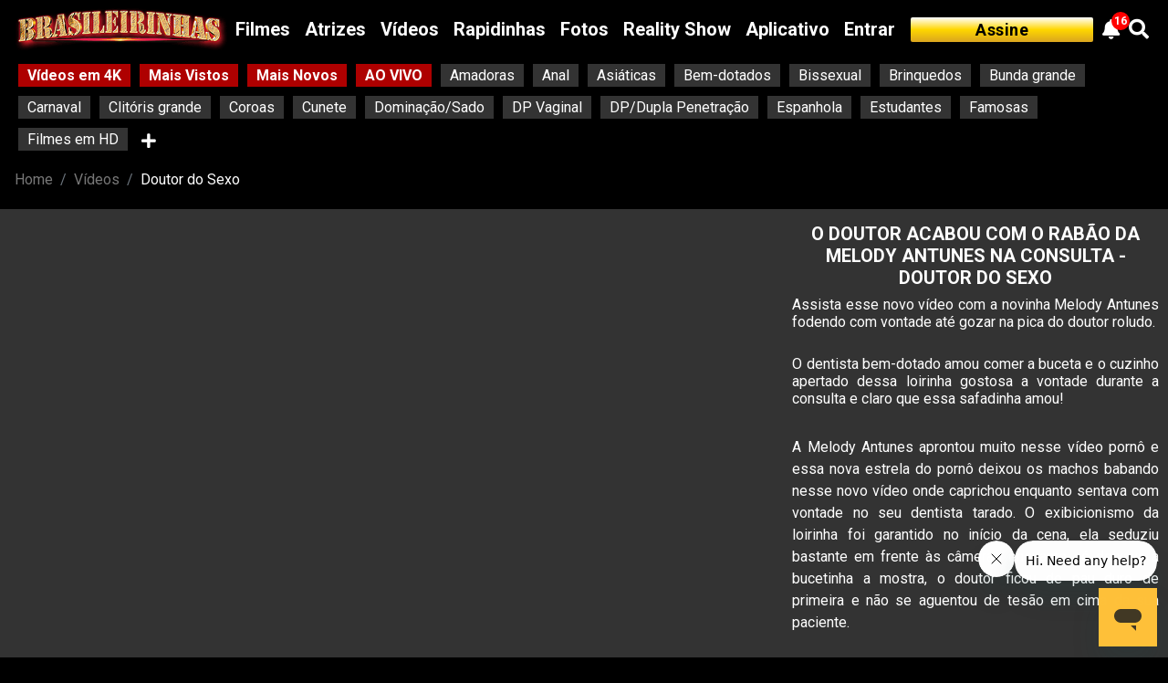

--- FILE ---
content_type: text/html; charset=utf-8
request_url: https://www.brasileirinhas.com.br/video/o-doutor-acabou-com-o-rabao-da-melody-antunes-na-consulta-7839.html
body_size: 8311
content:
<!DOCTYPE HTML5>
<html lang="pt-br">

<head>
  <meta charset="utf-8">
  <meta http-equiv="X-UA-Compatible" content="IE=edge">
  <meta name="viewport" content="width=device-width, initial-scale=1">
  <meta http-equiv="Content-Language" content="pt-br">
  <link rel="shortcut icon" href="/favicon.ico" />
  <title>O doutor acabou com o rabão da Melody Antunes na consulta</title>
  <meta name="description" content="A safada da Melody Antunes ficou toda fogosa no dentista e acabou sendo fodida pelo doutor bem-dotado" /> <link rel="alternate" hreflang="x-default" href="https://www.brasileirinhas.com.br/videos/o-doutor-acabou-com-o-rabao-da-melody-antunes-na-consulta-7839.html">
    <link rel="alternate" hreflang="en" href="https://members.brasileirinhas.com/videos/the-doctor-ended-up-with-melody-antunes-horseradish-in-the-consultation-7839.html">
    <link rel="alternate" hreflang="pt" href="https://www.brasileirinhas.com.br/video/o-doutor-acabou-com-o-rabao-da-melody-antunes-na-consulta-7839.html">
    <link rel="canonical" href="https://www.brasileirinhas.com.br/video/o-doutor-acabou-com-o-rabao-da-melody-antunes-na-consulta-7839.html" />
  <link href="/2020/assets/css/owl.carousel.min.css" rel="stylesheet" type="text/css" async>
  <link href="/2020/assets/css/owl.theme.default.min.css" rel="stylesheet" type="text/css" async>
  <link href="https://cdnjs.cloudflare.com/ajax/libs/font-awesome/5.11.2/css/all.min.css" rel="stylesheet" hreflang="en-US" async>
  <link href="/stylesheets/bootstrap.min.css" rel="stylesheet">
  <link href="/2020/assets/css/main_Desktop.min.css?v=15" rel="stylesheet" type="text/css" async> <script src="/js/jquery-3.5.1.min.js"></script>
  <script src="/js/js.cookie.min.js"></script>
  <script src="/2020/assets/js/lib/owl.carousel.min.js" type="text/javascript"></script>
  <script async src="https://www.googletagmanager.com/gtag/js?id=UA-61675638-1"></script>
  <script>
    window.dataLayer = window.dataLayer || [];

    function gtag() {
      dataLayer.push(arguments);
    }
    gtag('js', new Date());
    gtag('config', 'UA-61675638-1', {
      'custom_map': {
        'dimension2': 'age'
      }
    });
    if (Cookies.get('BRATOKEN')) {
      gtag('event', 'Assinante', {
        'age': 'ASSINANTE'
      });
    } else {
      gtag('event', 'Visitante', {
        'age': 'VISITANTE'
      });
    }
  </script> 
  <!-- Google tag (gtag.js) -->
  <script async src="https://www.googletagmanager.com/gtag/js?id=G-TDEGWKXKGC"></script>
  <script>
    window.dataLayer = window.dataLayer || [];

    function gtag() {
      dataLayer.push(arguments);
    }
    gtag('js', new Date());
    gtag('config', 'G-TDEGWKXKGC');
  </script> 
</head>

<body>
  <nav class="navbar navbar-expand-lg navbar-dark fixed-top">
    <a class="navbar-brand" href="/home.html" title="Brasileirinhas">
      <img src="/img/logo.png" alt="Brasileirinhas" title="Brasileirinhas">
    </a>
    <div class="collapse navbar-collapse" id="navbarText">
      <ul class="navbar-nav mr-auto">
        <li class="nav-item">
          <a class="nav-link" href="/filmes.html">Filmes</a>
        </li>
        <li class="nav-item">
          <a class="nav-link" href="/atrizes.html">Atrizes</a>
        </li>
        <li class="nav-item">
          <a class="nav-link" href="/videos-porno.html">Vídeos</a>
        </li>
        <li class="nav-item">
          <a class="nav-link" href="/filmes/rapidinhas.html">Rapidinhas</a>
        </li>
        <li class="nav-item">
          <a class="nav-link" href="/fotos.html">Fotos</a>
        </li>
        <li class="nav-item">
          <a class="nav-link" href="https://www.acasadasbrasileirinhas.com.br/" target="_BLANK">Reality Show</a>
        </li>
        <li class="nav-item">
          <a class="nav-link" href="https://www.brasileirinhas.com.br/aplicativos.html">Aplicativo</a>
        </li>
        <li class="nav-item itemEntrar">
          <a class="nav-link" href="https://www.brasileirinhas.com.br/login/">Entrar</a>
        </li>
      </ul>
      <div class="navBarDireita w-100">
        <span class="aIconeUser" data-acao="fechado">
          <i class="far fa-user"></i>
        </span>
        <ul class="cbp-tm-submenu">
          <i class="fas fa-sort-up setaUser"></i>
          <li>
            <a href="/minha-lista.html" class="cbp-tm-icon-exit" title="Sair">
              <i class="fas fa-star"></i>
              <span>Minha Lista</span>
            </a>
          </li>
          <li>
            <a href="/minha-conta.html" class="cbp-tm-icon-exit" title="Sair">
              <i class="fas fa-history"></i>
              <span>Históricos</span>
            </a>
          </li>
          <li>
            <a href="/sair.html" class="cbp-tm-icon-exit" title="Sair">
              <i class="fas fa-sign-out-alt"></i>
              <span>Sair</span>
            </a>
          </li>
        </ul>
        <div class="caixaBell row">
          <div class="bellTitle">
            <h5>Notificações</h5>
          </div>
          <div class="bellContent" data-tab="tabFilmes"></div>
        </div>
        <a class="navbar-text btnUserOff w-100 itemAssine" href="/assine.html">Assine</a>
        <a class="navbar-text itemBell">
          <i class="fas fa-bell"></i>
        </a>
        <a class="navbar-text" href="/busca.html">
          <i class="fas fa-search"></i>
        </a>
      </div>
    </div>
  </nav><link href="/2020/assets/css/video_Selecionado_Desktop.min.css?v=19" rel="stylesheet" type="text/css" async>
 <script>function onOverlay(){document.getElementById("avalia").style.display="block";} function offOverlay(){document.getElementById("avalia").style.display="none";}</script> 
<section id="videoSelecionado">
   <div class="container-fluid">
   <div class="row">
      <div class="col-12">
         <ul class="tags">
            <li class="tagVermelha"><a href="/videos-porno.html">Vídeos em 4K</a></li>
            <li class="tagVermelha"><a href="/videos-porno.html">Mais Vistos</a></li>
            <li class="tagVermelha"><a href="/videos-porno.html">Mais Novos</a></li>
            <li class="tagVermelha"><a href="https://www.acasadasbrasileirinhas.com.br/">AO VIVO</a></li>
                         <li><a href="/videos/amadoras.html">Amadoras</a></li>
                          <li><a href="/videos/anal.html">Anal</a></li>
                          <li><a href="/videos/asiaticas.html">Asiáticas</a></li>
                          <li><a href="/videos/bem-dotados.html">Bem-dotados</a></li>
                          <li><a href="/videos/bissexual.html">Bissexual</a></li>
                          <li><a href="/videos/brinquedos.html">Brinquedos</a></li>
                          <li><a href="/videos/bunda-grande.html">Bunda grande</a></li>
                          <li><a href="/videos/carnaval.html">Carnaval</a></li>
                          <li><a href="/videos/clitoris-grande.html">Clitóris grande</a></li>
                          <li><a href="/videos/coroas.html">Coroas</a></li>
                          <li><a href="/videos/cunete.html">Cunete</a></li>
                          <li><a href="/videos/dominacao-sado.html">Dominação/Sado</a></li>
                          <li><a href="/videos/dp-vaginal.html">DP Vaginal</a></li>
                          <li><a href="/videos/dp-dupla-penetracao.html">DP/Dupla Penetração</a></li>
                          <li><a href="/videos/espanhola.html">Espanhola</a></li>
                          <li><a href="/videos/estudantes.html">Estudantes</a></li>
                          <li><a href="/videos/famosas.html">Famosas</a></li>
                          <li><a href="/videos/filmes-em-hd.html">Filmes em HD</a></li>
                                                                                 <li class="clickPlus" data-acao="fechado"><i class="fas fa-plus"></i></li>
                                                               <li class="moreTag"><a href="/videos/gang-bang.html">Gang Bang</a></li>
                          <li class="moreTag"><a href="/videos/gordinhas.html">Gordinhas</a></li>
                          <li class="moreTag"><a href="/videos/gozo-na-boca.html">Gozo na boca</a></li>
                          <li class="moreTag"><a href="/videos/gozo-na-cara.html">Gozo na cara</a></li>
                          <li class="moreTag"><a href="/videos/gringas.html">Gringas</a></li>
                          <li class="moreTag"><a href="/videos/grupal-orgia.html">Grupal/Orgia</a></li>
                          <li class="moreTag"><a href="/videos/hardcore.html">Hardcore</a></li>
                          <li class="moreTag"><a href="/videos/inter-racial.html">Inter-racial</a></li>
                          <li class="moreTag"><a href="/videos/lesbicas.html">Lésbicas</a></li>
                          <li class="moreTag"><a href="/videos/loiras-gostosas.html">Loiras</a></li>
                          <li class="moreTag"><a href="/videos/lolitas.html">Lolitas</a></li>
                          <li class="moreTag"><a href="/videos/menage.html">Ménage</a></li>
                          <li class="moreTag"><a href="/videos/morenas.html">Morenas</a></li>
                          <li class="moreTag"><a href="/videos/mulatas-negras.html">Mulatas/Negras</a></li>
                          <li class="moreTag"><a href="/videos/novinhas.html">Novinhas</a></li>
                          <li class="moreTag"><a href="/videos/oral.html">Oral</a></li>
                          <li class="moreTag"><a href="/videos/peitos-grandes.html">Peitos grandes</a></li>
                          <li class="moreTag"><a href="/videos/peitos-pequenos.html">Peitos pequenos</a></li>
                          <li class="moreTag"><a href="/videos/pornstars.html">Pornstars</a></li>
                          <li class="moreTag"><a href="/videos/pov-voyeur.html">POV/Voyeur</a></li>
                          <li class="moreTag"><a href="/videos/praias.html">Praias</a></li>
                          <li class="moreTag"><a href="/videos/raspadinhas.html">Raspadinhas</a></li>
                          <li class="moreTag"><a href="/videos/ruivas.html">Ruivas</a></li>
                          <li class="moreTag"><a href="/videos/sem-camisinha.html">Sem camisinha</a></li>
                          <li class="moreTag"><a href="/videos/squirting.html">Squirting</a></li>
                          <li class="moreTag"><a href="/videos/tatuadas.html">Tatuadas</a></li>
                          <li class="moreTag"><a href="/videos/travesti.html">Travesti</a></li>
                         <li class="clickLess" data-acao="aberto"><i class="fas fa-minus"></i></li>
         </ul>
      </div>
      <nav aria-label="breadcrumb ">
                                    <ol class="breadcrumb">
                                        <li class="breadcrumb-item"><a class="linkP" href="/home.html">Home</a></li>
                                        <li class="breadcrumb-item"><a class="linkP"  href="/videos-porno.html">Vídeos</a></li>
                                        <li class="breadcrumb-item active " aria-current="page"><a  href="/filme/doutor-do-sexo.html"  class="linkP  text-white">Doutor do Sexo</a></li>
                                    </ol>
                                </nav>
   </div>
   <div class="row mb-4 caixaPlayer">
      <div class="col-8"> <iframe class="iframeVideo w-100" id='video' src='/2020/play-2019.php?codVideo=C1_Melody_Antunes_Falcom_Doutor_do_Sexo&idVideo=7839&qtde=0' frameborder='0' allowfullscreen></iframe> <span class="tempoCena">00:28:05</span></div>
      <div class="col-4 pr-0">
         <div class="sinopseVideo">
            <h1 class="titleVideo">O doutor acabou com o rabão da Melody Antunes na consulta - Doutor do Sexo</h1>
            <h2>Assista esse novo vídeo com a novinha Melody Antunes fodendo com vontade até gozar na pica do doutor roludo.</h2>
<h3><br>O dentista bem-dotado amou comer a buceta e o cuzinho apertado dessa loirinha gostosa a vontade durante a consulta e claro que essa safadinha amou!</h3>
<p><br>A Melody Antunes aprontou muito nesse vídeo pornô e essa nova estrela do pornô deixou os machos babando nesse novo vídeo onde caprichou enquanto sentava com vontade no seu dentista tarado. O exibicionismo da loirinha foi garantido no início da cena, ela seduziu bastante em frente às câmeras enquanto só deixava a bucetinha a mostra, o doutor ficou de pau duro de primeira e não se aguentou de tesão em cima da sua paciente.</p>
<p><br><a href="https://www.brasileirinhas.com.br/videos/anal.html">Assista todos os filmes pornôs com atrizes gostosas fazendo sexo anal!</a></p>
<p><br>A deliciosa se exibiu bastante antes de se abrir toda na frente do dentista e das câmeras do consultório, ela tirou a única peça de roupa cobria seu corpão delicioso e foi exibi-lo na maca do consultório. O doutor só passou os primeiros minutos concentrado no trabalho porque depois de notar o fogo da novinha ele perdeu todo o controle.</p>
<p><br>As preliminares entre os dois foram das mais quentes, a loira chegou deixando a bucetinha a mostra para fora do vestido, a fim de provocar o dentista para que no final o dotado a chupa-se com vontade, a Melody Antunes sentou com vontade nessa rola e liberou seu cuzinho de primeira a pedido do doutor tarado, mostrando mais uma vez que é uma atriz com todas as qualidades e no final ainda gozou muito. Essa gostosa estava cheia de fogo no rabo e acabar com esse tesão nessa pica foi maravilhoso.</p>
<p><br>Esses dois safados fizeram questão de se acabar na foda e deixaram os assinantes punheteiros babando de inveja só nas preliminares do sexo. A novinha Melody Antunes não ficou acanhada pelo pouco tempo no mundo do pornô e mostrou que não tem frescuras quando o assunto é a putaria e sem pestanejar liberou seu cuzinho apertado de primeira como presente para o doutor apreciar. A foda foi bem hard e o ator não deixou de esfolar seu pau nesse cu delicioso.</p>
<p><br>A Melody Antunes caprichou muito na quicada nessa primeira cena do filme Doutor do Sexo, a novata liberou a buceta e ainda de presente o cuzinho, a pica do doutor aguentou bem tamanho fogo no rabo e ela fez questão de deixá-la esfolada de tanto sentar gostoso. Os dois safados fizeram sucesso e deixaram os assinantes com a mão doendo de tanta punheta com essa produção da Brasileirinhas.</p>
         </div>
      </div>
      <div class="col-8 mt-2 d-flex align-items-center">
         <ul class="ulTaguer">
                        <li class="liTaguer"><a href="/videos/anal.html">Anal</a></li>
                        <li class="liTaguer"><a href="/videos/bem-dotados.html">Bem-dotados</a></li>
                        <li class="liTaguer"><a href="/videos/bunda-grande.html">Bunda grande</a></li>
                        <li class="liTaguer"><a href="/videos/clitoris-grande.html">Clitóris grande</a></li>
                        <li class="liTaguer"><a href="/videos/filmes-em-hd.html">Filmes em HD</a></li>
                        <li class="liTaguer"><a href="/videos/gozo-na-boca.html">Gozo na boca</a></li>
                        <li class="liTaguer"><a href="/videos/loiras-gostosas.html">Loiras</a></li>
                        <li class="liTaguer"><a href="/videos/novinhas.html">Novinhas</a></li>
                        <li class="liTaguer"><a href="/videos/oral.html">Oral</a></li>
                        <li class="liTaguer"><a href="/videos/peitos-pequenos.html">Peitos pequenos</a></li>
                        <li class="liTaguer"><a href="/videos/raspadinhas.html">Raspadinhas</a></li>
                     </ul>
      </div>
      <div class="col-4 mt-2">
         <div class="votacao opcLogado text-center justify-content-center">
            <div class="estrelasVoto"> <i class="fas fa-star"></i> <i class="fas fa-star"></i> <i class="fas fa-star"></i> <i class="fas fa-star"></i> <i class="far fa-star"></i></div>
            <div class="avaliar"> <button class="btn-avalia clearBtn" onclick="onOverlay()"> <span class="avaliaBtn"> <span class="novaRedStar"><i class="fas fa-star colorRed"></i></span> <span class="info-txt nota-txt">Avaliar</span> <span class="info-txt nota-avalia" data-userNota="" data-action="remove"></span> </span> </button></div>
            <div id="avalia" onclick="offOverlay()">
               <div class="caixa-avalia">
                  <div class="stars" data-id="itemId2" data-php="" data-textmain="" data-conteudo="video" data-idConteudo="7839"></div>
                  <span class="lixo-avalia"><i class="far fa-trash-alt colorWhite"></i></span>
               </div>
            </div>
            <div class="areaFav mt-1 justify-content-center"> <button class="clearBtn btnFav justify-content-center" data-fav="add" data-video="7839"><i class="far fa-heart colorRed addFav"></i> <span class="addFav">Adicionar Favorito</span></button></div>
         </div>
         <div class="acesso my-4 justify-content-center"> <a class="navbar-text btnUserOff w-100 itemAssine" href="/assine.html">Acesso Completo</a></div>
      </div>
   </div>
</section>


<section id="" class='acesso'>
   <div class="container mt-2 pt-2  mb-0 pb-0 acesso">
      <div class="row acesso ">
         <div class="col-12 text-center justify-content-center acesso">
           <a href='https://www.brasileirinhas.com.br/cadastro/' class='text-center' target='_BLANK'> <img src='/2020/assets/images/b-renatinha-pantera-brasileirinhas.png?v=2' class='img_responsive' style='max-width:100%'/> </a>
         </div>
      </div>
   </div>
</section>


<section id="videosRelacionados">
   <div class="container-fluid mt-2 mb-5 pb-5">
      <div class="row">
         <h3 class='mb-0 pb-0'>Vídeos Relacionados</h3>
                     <div class="col-3 mt-5">
               <a class="videosRelacionados caixaImgCena mt-3" href="/video/melody-antunes-se-fantasia-de-panda-leva-no-cu-e-goza-forte-com-squirting-8753.html" data-preview="" >
                  
                  <div class="relacionadoTempo d-inline-block">
                        <p><i class="far fa-clock"></i>  00:53:28</p>
                  </div>

                  <img class="w-100" src="https://static1.brasileirinhas.com.br/Brasileirinhas/images/conteudo/cenas/player/8753.jpg" alt="Melody Antunes se fantasia de Panda, leva no cú e goza forte com squirting.">
                  <div class="videoSelecionadoInfo">
                     <div id="myProgress">
                        <div id="myBar"></div>
                     </div>
                     
                  </div>
                  <div class="videoSelecionadoTexto truncate mt-2">Melody Antunes se fantasia de Panda, leva no cú e goza forte com squirting.</div>
               </a>
            </div>
                     <div class="col-3 mt-5">
               <a class="videosRelacionados caixaImgCena mt-3" href="/video/loira-de-fantasia-de-panda-leva-no-cu-e-goza-forte-com-squirting-8583.html" data-preview="" >
                  
                  <div class="relacionadoTempo d-inline-block">
                        <p><i class="far fa-clock"></i>  00:28:33</p>
                  </div>

                  <img class="w-100" src="https://static1.brasileirinhas.com.br/Brasileirinhas/images/conteudo/cenas/player/8583.jpg" alt="Loira de fantasia de Panda leva no cú e goza forte com squirting.">
                  <div class="videoSelecionadoInfo">
                     <div id="myProgress">
                        <div id="myBar"></div>
                     </div>
                     
                  </div>
                  <div class="videoSelecionadoTexto truncate mt-2">Loira de fantasia de Panda leva no cú e goza forte com squirting.</div>
               </a>
            </div>
                     <div class="col-3 mt-5">
               <a class="videosRelacionados caixaImgCena mt-3" href="/video/melody-antunes-deu-gostoso-para-o-eletricista-tarado-vem-assistir-8209.html" data-preview="" >
                  
                  <div class="relacionadoTempo d-inline-block">
                        <p><i class="far fa-clock"></i>  00:25:38</p>
                  </div>

                  <img class="w-100" src="https://static1.brasileirinhas.com.br/Brasileirinhas/images/conteudo/cenas/player/8209.jpg" alt="Melody Antunes deu gostoso para o eletricista tarado, vem assistir!">
                  <div class="videoSelecionadoInfo">
                     <div id="myProgress">
                        <div id="myBar"></div>
                     </div>
                     
                  </div>
                  <div class="videoSelecionadoTexto truncate mt-2">Melody Antunes deu gostoso para o eletricista tarado, vem assistir!</div>
               </a>
            </div>
                     <div class="col-3 mt-5">
               <a class="videosRelacionados caixaImgCena mt-3" href="/video/a-mascarada-melody-antunes-liberou-o-cu-para-o-negao-8239.html" data-preview="Free_C1_Melody_Antunes_Capoeira_Mascaras_do_Sexo.mp4" >
                  
                  <div class="relacionadoTempo d-inline-block">
                        <p><i class="far fa-clock"></i>  00:26:34</p>
                  </div>

                  <img class="w-100" src="https://static1.brasileirinhas.com.br/Brasileirinhas/images/conteudo/cenas/player/8239.jpg" alt="A mascarada Melody Antunes liberou o cu para o negão!">
                  <div class="videoSelecionadoInfo">
                     <div id="myProgress">
                        <div id="myBar"></div>
                     </div>
                     
                  </div>
                  <div class="videoSelecionadoTexto truncate mt-2">A mascarada Melody Antunes liberou o cu para o negão!</div>
               </a>
            </div>
                     <div class="col-3 mt-5">
               <a class="videosRelacionados caixaImgCena mt-3" href="/video/a-melody-antunes-fez-sexo-ate-gozar-na-casa-das-brasileirinhas-8233.html" data-preview="Free_ACasaDasBrasileirinhasT91_cena4.mp4" >
                  
                  <div class="relacionadoTempo d-inline-block">
                        <p><i class="far fa-clock"></i>  00:46:49</p>
                  </div>

                  <img class="w-100" src="https://static1.brasileirinhas.com.br/Brasileirinhas/images/conteudo/cenas/player/8233.jpg" alt="A Melody Antunes fez sexo até gozar na Casa das Brasileirinhas!">
                  <div class="videoSelecionadoInfo">
                     <div id="myProgress">
                        <div id="myBar"></div>
                     </div>
                     
                  </div>
                  <div class="videoSelecionadoTexto truncate mt-2">A Melody Antunes fez sexo até gozar na Casa das Brasileirinhas!</div>
               </a>
            </div>
                     <div class="col-3 mt-5">
               <a class="videosRelacionados caixaImgCena mt-3" href="/video/melody-antunes-foi-viajar-mas-nao-perdeu-o-fogo-no-rabo-confira-8097.html" data-preview="Free_C1_Melody_Antunes_Vinny_Fim_de_Semana_em_Campos.mp4" >
                  
                  <div class="relacionadoTempo d-inline-block">
                        <p><i class="far fa-clock"></i>  00:28:37</p>
                  </div>

                  <img class="w-100" src="https://static1.brasileirinhas.com.br/Brasileirinhas/images/conteudo/cenas/player/8097.jpg" alt="Melody Antunes foi viajar mas não perdeu o fogo no rabo, confira ">
                  <div class="videoSelecionadoInfo">
                     <div id="myProgress">
                        <div id="myBar"></div>
                     </div>
                     
                  </div>
                  <div class="videoSelecionadoTexto truncate mt-2">Melody Antunes foi viajar mas não perdeu o fogo no rabo, confira </div>
               </a>
            </div>
                     <div class="col-3 mt-5">
               <a class="videosRelacionados caixaImgCena mt-3" href="/video/o-cu-da-melody-antunes-foi-arrombado-na-beira-da-piscina-da-casa-8093.html" data-preview="Free_C1_Melody_Antunes_Jefao_Sexo_na_Beira_da_Piscina_2.mp4" >
                  
                  <div class="relacionadoTempo d-inline-block">
                        <p><i class="far fa-clock"></i>  00:30:44</p>
                  </div>

                  <img class="w-100" src="https://static1.brasileirinhas.com.br/Brasileirinhas/images/conteudo/cenas/player/8093.jpg" alt="O cu da Melody Antunes foi arrombado na beira da piscina da casa">
                  <div class="videoSelecionadoInfo">
                     <div id="myProgress">
                        <div id="myBar"></div>
                     </div>
                     
                  </div>
                  <div class="videoSelecionadoTexto truncate mt-2">O cu da Melody Antunes foi arrombado na beira da piscina da casa</div>
               </a>
            </div>
                     <div class="col-3 mt-5">
               <a class="videosRelacionados caixaImgCena mt-3" href="/video/nem-durante-o-sono-a-melody-segurou-seu-fogo-no-rabo-8007.html" data-preview="Free_C2_Melody_Antunes_Falcom_Dormi_Acordei_3.mp4" >
                  
                  <div class="relacionadoTempo d-inline-block">
                        <p><i class="far fa-clock"></i>  00:22:08</p>
                  </div>

                  <img class="w-100" src="https://static1.brasileirinhas.com.br/Brasileirinhas/images/conteudo/cenas/player/8007.jpg" alt="Nem durante o sono a Melody segurou seu fogo no rabo">
                  <div class="videoSelecionadoInfo">
                     <div id="myProgress">
                        <div id="myBar"></div>
                     </div>
                     
                  </div>
                  <div class="videoSelecionadoTexto truncate mt-2">Nem durante o sono a Melody segurou seu fogo no rabo</div>
               </a>
            </div>
                     <div class="col-3 mt-5">
               <a class="videosRelacionados caixaImgCena mt-3" href="/video/as-nerds-melody-e-ela-hotwife-se-pegaram-muito-depois-da-aula-7959.html" data-preview="Free_C3_Melody_Ela_Hotwife.mp4" >
                  
                  <div class="relacionadoTempo d-inline-block">
                        <p><i class="far fa-clock"></i>  00:18:37</p>
                  </div>

                  <img class="w-100" src="https://static1.brasileirinhas.com.br/Brasileirinhas/images/conteudo/cenas/player/7959.jpg" alt="As nerds Melody e Ela Hotwife se pegaram muito depois da aula">
                  <div class="videoSelecionadoInfo">
                     <div id="myProgress">
                        <div id="myBar"></div>
                     </div>
                     
                  </div>
                  <div class="videoSelecionadoTexto truncate mt-2">As nerds Melody e Ela Hotwife se pegaram muito depois da aula</div>
               </a>
            </div>
                     <div class="col-3 mt-5">
               <a class="videosRelacionados caixaImgCena mt-3" href="/video/melody-antunes-liberou-seu-cuzinho-apertado-para-o-guedes-7878.html" data-preview="Free_C4_Melody_Antunes_Guedes_Anal_Total_19.mp4" >
                  
                  <div class="relacionadoTempo d-inline-block">
                        <p><i class="far fa-clock"></i>  00:20:45</p>
                  </div>

                  <img class="w-100" src="https://static1.brasileirinhas.com.br/Brasileirinhas/images/conteudo/cenas/player/7878.jpg" alt="Melody Antunes liberou seu cuzinho apertado para o Guedes">
                  <div class="videoSelecionadoInfo">
                     <div id="myProgress">
                        <div id="myBar"></div>
                     </div>
                     
                  </div>
                  <div class="videoSelecionadoTexto truncate mt-2">Melody Antunes liberou seu cuzinho apertado para o Guedes</div>
               </a>
            </div>
                     <div class="col-3 mt-5">
               <a class="videosRelacionados caixaImgCena mt-3" href="/video/a-professora-melody-se-acabou-na-foda-lesbica-com-a-ela-hotwife-7852.html" data-preview="Free_C3_Melody_Antunes_Ela_HotWife_Clube_do_Sexo.mp4" >
                  
                  <div class="relacionadoTempo d-inline-block">
                        <p><i class="far fa-clock"></i>  00:16:37</p>
                  </div>

                  <img class="w-100" src="https://static1.brasileirinhas.com.br/Brasileirinhas/images/conteudo/cenas/player/7852.jpg" alt="A professora Melody se acabou na foda lésbica com a Ela Hotwife">
                  <div class="videoSelecionadoInfo">
                     <div id="myProgress">
                        <div id="myBar"></div>
                     </div>
                     
                  </div>
                  <div class="videoSelecionadoTexto truncate mt-2">A professora Melody se acabou na foda lésbica com a Ela Hotwife</div>
               </a>
            </div>
                     <div class="col-3 mt-5">
               <a class="videosRelacionados caixaImgCena mt-3" href="/video/as-lesbicas-elisa-e-melody-se-pegaram-muito-no-sofa-da-casa-7826.html" data-preview="" >
                  
                  <div class="relacionadoTempo d-inline-block">
                        <p><i class="far fa-clock"></i>  00:18:54</p>
                  </div>

                  <img class="w-100" src="https://static1.brasileirinhas.com.br/Brasileirinhas/images/conteudo/cenas/player/7826.jpg" alt="As lésbicas Elisa e Melody se pegaram muito no sofá da casa ">
                  <div class="videoSelecionadoInfo">
                     <div id="myProgress">
                        <div id="myBar"></div>
                     </div>
                     
                  </div>
                  <div class="videoSelecionadoTexto truncate mt-2">As lésbicas Elisa e Melody se pegaram muito no sofá da casa </div>
               </a>
            </div>
                     <div class="col-3 mt-5">
               <a class="videosRelacionados caixaImgCena mt-3" href="/video/melody-antunes-pegando-o-seu-corninho-safado-chocolate-7804.html" data-preview="Free_C1Melody_Antunes_Chocolate_Peguei_o_celular_e_vi_que_era_corno.mp4" >
                  
                  <div class="relacionadoTempo d-inline-block">
                        <p><i class="far fa-clock"></i>  00:24:04</p>
                  </div>

                  <img class="w-100" src="https://static1.brasileirinhas.com.br/Brasileirinhas/images/conteudo/cenas/player/7804.jpg" alt="Melody Antunes pegando o seu corninho safado Chocolate">
                  <div class="videoSelecionadoInfo">
                     <div id="myProgress">
                        <div id="myBar"></div>
                     </div>
                     
                  </div>
                  <div class="videoSelecionadoTexto truncate mt-2">Melody Antunes pegando o seu corninho safado Chocolate</div>
               </a>
            </div>
                     <div class="col-3 mt-5">
               <a class="videosRelacionados caixaImgCena mt-3" href="/video/a-indiazinha-lalla-potira-fazendo-sucesso-no-reality-porno-7787.html" data-preview="Free_ACasaDasBrasileirinhasT74_cena4.mp4" >
                  
                  <div class="relacionadoTempo d-inline-block">
                        <p><i class="far fa-clock"></i>  02:11:48</p>
                  </div>

                  <img class="w-100" src="https://static1.brasileirinhas.com.br/Brasileirinhas/images/conteudo/cenas/player/7787.jpg" alt="A indiazinha Lalla Potira fazendo sucesso no reality pornô">
                  <div class="videoSelecionadoInfo">
                     <div id="myProgress">
                        <div id="myBar"></div>
                     </div>
                     
                  </div>
                  <div class="videoSelecionadoTexto truncate mt-2">A indiazinha Lalla Potira fazendo sucesso no reality pornô</div>
               </a>
            </div>
                     <div class="col-3 mt-5">
               <a class="videosRelacionados caixaImgCena mt-3" href="/video/melody-antunes-deu-seu-nome-na-carreira-de-atriz-porno-7786.html" data-preview="Free_ACasaDasBrasileirinhasT74_cena3.mp4" >
                  
                  <div class="relacionadoTempo d-inline-block">
                        <p><i class="far fa-clock"></i>  02:35:29</p>
                  </div>

                  <img class="w-100" src="https://static1.brasileirinhas.com.br/Brasileirinhas/images/conteudo/cenas/player/7786.jpg" alt="Melody Antunes deu seu nome na carreira de atriz pornô">
                  <div class="videoSelecionadoInfo">
                     <div id="myProgress">
                        <div id="myBar"></div>
                     </div>
                     
                  </div>
                  <div class="videoSelecionadoTexto truncate mt-2">Melody Antunes deu seu nome na carreira de atriz pornô</div>
               </a>
            </div>
                     <div class="col-3 mt-5">
               <a class="videosRelacionados caixaImgCena mt-3" href="/video/a-novinha-melody-antunes-se-acabando-na-foda-com-o-roludo-7743.html" data-preview="Free_C1_Melody_Antunes_Jefao_Novinhas_Safadas.mp4" >
                  
                  <div class="relacionadoTempo d-inline-block">
                        <p><i class="far fa-clock"></i>  00:29:05</p>
                  </div>

                  <img class="w-100" src="https://static1.brasileirinhas.com.br/Brasileirinhas/images/conteudo/cenas/player/7743.jpg" alt="A novinha Melody Antunes se acabando na foda com o roludo">
                  <div class="videoSelecionadoInfo">
                     <div id="myProgress">
                        <div id="myBar"></div>
                     </div>
                     
                  </div>
                  <div class="videoSelecionadoTexto truncate mt-2">A novinha Melody Antunes se acabando na foda com o roludo</div>
               </a>
            </div>
               </div>
   </div>
</section>
<script src="/2020/assets/js/lib/jquery.5stars.min.js"></script> <script src="/2020/assets/js/video_Selecionado_Desktop.min.js?v=14" type="text/javascript"></script>  <footer class="rodape">
    <div class="container">
      <div class="row">
        <div class="col-12 text-center">
          <img class="lazyload imgRodape mt-2" src="/2020/assets/images/logo.png" alt="Brasileirinhas" title="Brasileirinhas" />
          <span class="text-center">Copyright © 2019 - Brasileirinhas - Termos legais. É proibida a reprodução do conteúdo deste website em qualquer meio de comunicação, eletrônico ou impresso, sem autorização da Brasileirinhas.</span>
          <br />
          <span class="text-center">All models appearing on this website are 18 years or older.</span>
          <br />
          <a href="https://www.brasileirinhas.com.br/requirements.html">18 U.S.C. 2257 Record-Keeping Requirements Compliance Statement</a>
        </div>
        <div class="col-12 mt-2 text-center">
          <a href="/eu-quero-ser-uma-brasileirinha.html" class="button floatNone" title="Seja Uma Atriz">SEJA UMA ATRIZ</a>
        </div>
        <div class="col-12 mt-2" style="margin: 0px;text-align: center;">
          <a href="/fale-conosco.html" title="Contato" style="margin: 10px;" class="finalFooter">Fale Conosco</a> |
          <a href="https://x.com/brasileirinhas" title="Twitter Brasileirinhas" style="margin: 10px;" class="finalFooter" target="_blank">Twitter
            <svg xmlns="http://www.w3.org/2000/svg" width="16" height="16" fill="currentColor" class="bi bi-twitter" viewBox="0 0 16 16">
              <path d="M5.026 15c6.038 0 9.341-5.003 9.341-9.334q.002-.211-.006-.422A6.7 6.7 0 0 0 16 3.542a6.7 6.7 0 0 1-1.889.518 3.3 3.3 0 0 0 1.447-1.817 6.5 6.5 0 0 1-2.087.793A3.286 3.286 0 0 0 7.875 6.03a9.32 9.32 0 0 1-6.767-3.429 3.29 3.29 0 0 0 1.018 4.382A3.3 3.3 0 0 1 .64 6.575v.045a3.29 3.29 0 0 0 2.632 3.218 3.2 3.2 0 0 1-.865.115 3 3 0 0 1-.614-.057 3.28 3.28 0 0 0 3.067 2.277A6.6 6.6 0 0 1 .78 13.58a6 6 0 0 1-.78-.045A9.34 9.34 0 0 0 5.026 15" />
            </svg>
          </a> |
          <a href="https://www.tiktok.com/@braplaay" title="TikTok Brasileirinhas" style="margin: 10px;" class="finalFooter" target="_blank">TikTok
            <svg xmlns="http://www.w3.org/2000/svg" width="16" height="16" fill="currentColor" class="bi bi-tiktok" viewBox="0 0 16 16">
              <path d="M9 0h1.98c.144.715.54 1.617 1.235 2.512C12.895 3.389 13.797 4 15 4v2c-1.753 0-3.07-.814-4-1.829V11a5 5 0 1 1-5-5v2a3 3 0 1 0 3 3z" />
            </svg>
          </a> |
          <a href="https://www.instagram.com/brasileirinhasfilmes_oficial/" title="Instagram Brasileirinhas" style="margin: 10px;" class="finalFooter" target="_blank">Instagram
            <svg xmlns="http://www.w3.org/2000/svg" width="16" height="16" fill="currentColor" class="bi bi-instagram" viewBox="0 0 16 16">
              <path d="M8 0C5.829 0 5.556.01 4.703.048 3.85.088 3.269.222 2.76.42a3.9 3.9 0 0 0-1.417.923A3.9 3.9 0 0 0 .42 2.76C.222 3.268.087 3.85.048 4.7.01 5.555 0 5.827 0 8.001c0 2.172.01 2.444.048 3.297.04.852.174 1.433.372 1.942.205.526.478.972.923 1.417.444.445.89.719 1.416.923.51.198 1.09.333 1.942.372C5.555 15.99 5.827 16 8 16s2.444-.01 3.298-.048c.851-.04 1.434-.174 1.943-.372a3.9 3.9 0 0 0 1.416-.923c.445-.445.718-.891.923-1.417.197-.509.332-1.09.372-1.942C15.99 10.445 16 10.173 16 8s-.01-2.445-.048-3.299c-.04-.851-.175-1.433-.372-1.941a3.9 3.9 0 0 0-.923-1.417A3.9 3.9 0 0 0 13.24.42c-.51-.198-1.092-.333-1.943-.372C10.443.01 10.172 0 7.998 0zm-.717 1.442h.718c2.136 0 2.389.007 3.232.046.78.035 1.204.166 1.486.275.373.145.64.319.92.599s.453.546.598.92c.11.281.24.705.275 1.485.039.843.047 1.096.047 3.231s-.008 2.389-.047 3.232c-.035.78-.166 1.203-.275 1.485a2.5 2.5 0 0 1-.599.919c-.28.28-.546.453-.92.598-.28.11-.704.24-1.485.276-.843.038-1.096.047-3.232.047s-2.39-.009-3.233-.047c-.78-.036-1.203-.166-1.485-.276a2.5 2.5 0 0 1-.92-.598 2.5 2.5 0 0 1-.6-.92c-.109-.281-.24-.705-.275-1.485-.038-.843-.046-1.096-.046-3.233s.008-2.388.046-3.231c.036-.78.166-1.204.276-1.486.145-.373.319-.64.599-.92s.546-.453.92-.598c.282-.11.705-.24 1.485-.276.738-.034 1.024-.044 2.515-.045zm4.988 1.328a.96.96 0 1 0 0 1.92.96.96 0 0 0 0-1.92m-4.27 1.122a4.109 4.109 0 1 0 0 8.217 4.109 4.109 0 0 0 0-8.217m0 1.441a2.667 2.667 0 1 1 0 5.334 2.667 2.667 0 0 1 0-5.334" />
            </svg>
          </a>
          <p class="finalFooter">
            <a href="/termos-de-servico.html" title="Termos de serviço" style="margin: 0px;" class="finalFooter">Termos de serviço</a> | <a href="/politica-de-privacidade.html" title="Política de Privacidade" style="margin: 0px;" class="finalFooter">Política de Privacidade</a>
          </p>
        </div>
      </div>
    </div>
  </footer>
  <div class="bannerDesktop">
    <a id="bannerTitle">
      <p class="txtTitle longText"> BRASILEIRINHAS DESKTOP <br />
        <span>Tenha acesso a todo o nosso conteúdo, faça download dos seus filmes preferidos e assista-os quando quiser!</span>
      </p>
    </a>
    <a id="closeBannerDesktop" href="#" class="closeDesktop"> x <span class="ch-hide">Fechar</span>
    </a>
    <a id="acceptBannerWindows" href="https://brasileirinhas.app/Brasileirinhas-0.1.0.exe" class="download-link-windows" title="Baixar para Windows">Baixar para Windows</a>
    <a id="acceptBannerMac" href="https://brasileirinhas.app/Brasileirinhas-0.1.0.dmg" class="download-link-mac" title="Baixar para Mac">Baixar para MAC</a>
  </div>
  <script src="/js/bootstrap.min.js" type="text/javascript"></script>
  <script src="/2020/assets/javascripts/lazy.min.js" type="text/javascript"></script>
  <script src="/2020/assets/javascripts/jquery.lazy.min.js" type="text/javascript"></script>
  <script src="/2020/assets/js/main_GAM.min.js?v=3" type="text/javascript"></script>
  <script src="/2020/assets/js/main_Desktop.min.js?v=18" type="text/javascript"></script>


  <!-- Start of brasileirinhas8990 Zendesk Widget script -->
  <script id="ze-snippet" src="https://static.zdassets.com/ekr/snippet.js?key=7bd3d14a-61da-4d05-94b4-48e983ffb021"> </script>
  <!-- End of brasileirinhas8990 Zendesk Widget script -->

</body>

</html>

--- FILE ---
content_type: text/html; charset=utf-8
request_url: https://www.brasileirinhas.com.br/2020/play-2019.php?codVideo=C1_Melody_Antunes_Falcom_Doutor_do_Sexo&idVideo=7839&qtde=0
body_size: 3477
content:

<html lang="pt-BR">

<head>
    <meta http-equiv="X-UA-Compatible" content="IE=edge,chrome=1">
    <meta name="viewport" content="width=device-width, initial-scale=1.0">
    <meta name="robots" content="noindex, follow" />
    <script type="text/javascript" src="//www.brasileirinhas.com.br/javascripts/jquery.js"></script>
    <!-- <script type="text/javascript" charset="utf-8" src="https://cdn.jsdelivr.net/npm/clappr@latest/dist/clappr.min.js"></script> -->
    <!-- <script type="text/javascript" charset="utf-8" src="https://cdn.jsdelivr.net/npm/@clappr/player@latest/dist/clappr.min.js"></script> --> <!-- Another Option -->



    <script>
        function getCookie(cname) {
            let name = cname + "=";
            let decodedCookie = decodeURIComponent(document.cookie);
            let ca = decodedCookie.split(';');
            for (let i = 0; i < ca.length; i++) {
                let c = ca[i];
                while (c.charAt(0) == ' ') {
                    c = c.substring(1);
                }
                if (c.indexOf(name) == 0) {
                    return c.substring(name.length, c.length);
                }
            }
            return "";
        }
        document.cookie = "sjwt=eyJ0eXAiOiJKV1QiLCJhbGciOiJIUzI1NiJ9.[base64].Av_HeoP5YfxZGDGTV9Qb6G_hdbZsIJ67Dae3amB4V8E";
    </script>


    <!--  <script type="text/javascript" charset="utf-8" src="//cdn.jsdelivr.net/gh/clappr/clappr@latest/dist/clappr.min.js"></script>-->

    <script type="text/javascript" charset="utf-8" src="./js/clappr.js?t=eyJ0eXAiOiJKV1QiLCJhbGciOiJIUzI1NiJ9.[base64].Av_HeoP5YfxZGDGTV9Qb6G_hdbZsIJ67Dae3amB4V8E"></script>


        <script type="text/javascript" charset="utf-8" src="//cdn.jsdelivr.net/gh/clappr/clappr-level-selector-plugin@latest/dist/level-selector.min.js"></script>
    <!-- <script type="text/javascript" charset="utf-8" src="./js/level-selector.js?v=2512"></script>-->

    <!-- <script type="text/javascript" src="https://tjenkinson.github.io/clappr-thumbnails-plugin/dist/clappr-thumbnails-plugin.js"></script> -->
    <script type="text/javascript" src="https://brasileirinhas.com.br/2020/js/clappr-thumbnails-plugin.js"></script>
    <script type="text/javascript" src="https://cdn.jsdelivr.net/npm/clappr-markers-plugin@latest/dist/clappr-markers-plugin.js"></script>

    <style>
        #player2 {
            width: 100%;
            height: 100%;
        }

        .bmpui-ui-watermark {
            display: none;
        }

        .player-poster {
            background-size: contain;
        }

        .play-wrapper {
            background-color: rgba(0, 0, 0, .5);
            display: flex;
            justify-content: center;
            max-width: 130px;
            padding: 20px !important;
            border-radius: 50%;
            height: 100% !important;
            max-height: 130px;
        }

        .play-wrapper svg {
            display: block;
            width: 100%;
            position: relative;
            right: -5px;
        }
    </style>
</head>

<body style="margin: 0;">
    <div id="player2"></div>
                <script type="text/javascript">
                    window.onload = function() {
                        var player = new Clappr.Player({
                            source: "https://videos01.brasileirinhas.com.br/vod/Trailer_Doutor_do_Sexo/playlist.m3u8?sjwt=eyJ0eXAiOiJKV1QiLCJhbGciOiJIUzI1NiJ9.[base64].Av_HeoP5YfxZGDGTV9Qb6G_hdbZsIJ67Dae3amB4V8E",
                            poster: "https://static1.brasileirinhas.com.br/Brasileirinhas/images/conteudo/cenas/player/7839.jpg",
                            parentId: "#player2",
                        plugins: {
                            core: [ClapprThumbnailsPlugin, LevelSelector],
                        },
                                scrubThumbnails: {
        backdropHeight: 0,
        spotlightHeight: 90,
        backdropMinOpacity: 0.4,
        backdropMaxOpacity: 1,
        thumbs: [{time: 4, url:"https://static2.brasileirinhas.com.br/thumbnails/BRA/Trailer_Doutor_do_Sexo/thumb-1.jpg"},{time: 8, url:"https://static2.brasileirinhas.com.br/thumbnails/BRA/Trailer_Doutor_do_Sexo/thumb-2.jpg"},{time: 12, url:"https://static2.brasileirinhas.com.br/thumbnails/BRA/Trailer_Doutor_do_Sexo/thumb-3.jpg"},{time: 16, url:"https://static2.brasileirinhas.com.br/thumbnails/BRA/Trailer_Doutor_do_Sexo/thumb-4.jpg"},{time: 20, url:"https://static2.brasileirinhas.com.br/thumbnails/BRA/Trailer_Doutor_do_Sexo/thumb-5.jpg"},{time: 24, url:"https://static2.brasileirinhas.com.br/thumbnails/BRA/Trailer_Doutor_do_Sexo/thumb-6.jpg"},{time: 28, url:"https://static2.brasileirinhas.com.br/thumbnails/BRA/Trailer_Doutor_do_Sexo/thumb-7.jpg"},{time: 32, url:"https://static2.brasileirinhas.com.br/thumbnails/BRA/Trailer_Doutor_do_Sexo/thumb-8.jpg"},{time: 36, url:"https://static2.brasileirinhas.com.br/thumbnails/BRA/Trailer_Doutor_do_Sexo/thumb-9.jpg"},{time: 40, url:"https://static2.brasileirinhas.com.br/thumbnails/BRA/Trailer_Doutor_do_Sexo/thumb-10.jpg"},{time: 44, url:"https://static2.brasileirinhas.com.br/thumbnails/BRA/Trailer_Doutor_do_Sexo/thumb-11.jpg"},{time: 48, url:"https://static2.brasileirinhas.com.br/thumbnails/BRA/Trailer_Doutor_do_Sexo/thumb-12.jpg"},{time: 52, url:"https://static2.brasileirinhas.com.br/thumbnails/BRA/Trailer_Doutor_do_Sexo/thumb-13.jpg"},{time: 56, url:"https://static2.brasileirinhas.com.br/thumbnails/BRA/Trailer_Doutor_do_Sexo/thumb-14.jpg"},{time: 60, url:"https://static2.brasileirinhas.com.br/thumbnails/BRA/Trailer_Doutor_do_Sexo/thumb-15.jpg"},{time: 64, url:"https://static2.brasileirinhas.com.br/thumbnails/BRA/Trailer_Doutor_do_Sexo/thumb-16.jpg"},{time: 68, url:"https://static2.brasileirinhas.com.br/thumbnails/BRA/Trailer_Doutor_do_Sexo/thumb-17.jpg"},{time: 72, url:"https://static2.brasileirinhas.com.br/thumbnails/BRA/Trailer_Doutor_do_Sexo/thumb-18.jpg"},{time: 76, url:"https://static2.brasileirinhas.com.br/thumbnails/BRA/Trailer_Doutor_do_Sexo/thumb-19.jpg"},]
},
                        levelSelectorConfig: {
                        title: "Qualidade",
                        labels: {
                            5: "2160p 4K", // 500kbps
                            4: "1440p", // 500kbps
                            3: "1080p", // 500kbps
                            2: "720p", // 500kbps
                            1: "480p", // 240kbps
                            0: "240p", // 120kbps
                        }
                    },
                    height: "100%",
                    width: "100%", maxBufferLength: 20,
                    playback: {hlsjsConfig: {startLevel: 1}}, // Estava 6
                    autoPlay: false,
                    events: {
                        onError: function(e) {
                            const rawErrorString = safeStringify(e.raw || {}).slice(0, 5000);
                            const errorInfo  = {
                                code: e.code || "Sem código",
                                description: e.description || "Sem descrição",
                                origin: e.origin || "Desconhecido",
                                level: e.level || "Desconhecido",
                                url: e.raw && e.raw.context ? e.raw.context.url : "URL não disponível",
                                httpCode: e.raw && e.raw.response ? e.raw.response.code : "Sem código HTTP",
                                details: e.raw && e.raw.details ? e.raw.details : "Sem detalhes",
                                stack: e.stack || "Sem stack"
                            };
                            const userDetail = {
                                user_agent: navigator.userAgent,
                                connection_type: navigator.connection ? navigator.connection.effectiveType : "UNDEFINED_CONNECTION_TYPE",
                                connection_speed: navigator.connection ? navigator.connection.downlink : "UNDEFINED_SPEED",
                                screen_resolution: `${window.screen.width}x${window.screen.height}` || "UNDEFINED_RESOLUTION",
                                pixel_ratio: window.devicePixelRatio || "UNDEFINED_PIXEL_RATIO",
                                hls_support: document.createElement("video").canPlayType("application/vnd.apple.mpegurl") !== "" ? "true" : "false" || "UNDEFINED_HSL_SUPPORT"
                            };
                            const playerInfo = {
                                currentTime: player.getCurrentTime ? player.getCurrentTime() : "UNAVAILABLE",
                                duration: player.getDuration ? player.getDuration() : "UNABAILABLE",
                                playbackType: player.getPlaybackType ? player.getPlaybackType() : "UNAVAILABLE",
                                isPlaying: player.isPlaying ? player.isPlaying() : "UNAVAILABLE"
                            };

                            const requestUri = JSON.stringify({
                                request_uri: window.top.location.href,
                                http_referer: "https:\/\/www.brasileirinhas.com.br\/video\/o-doutor-acabou-com-o-rabao-da-melody-antunes-na-consulta-7839.html",
                                remote_addr: "45.226.211.142",
                                http_user_agent: "Mozilla\/5.0 (Macintosh; Intel Mac OS X 10_15_7) AppleWebKit\/537.36 (KHTML, like Gecko) Chrome\/131.0.0.0 Safari\/537.36; ClaudeBot\/1.0; +claudebot@anthropic.com)"
                            });

                            fetch("https://api.ipify.org?format=json")
                                .then(response => response.json())
                                .then(data => {
                                    const loggaInfo = {
                                        erro: e.code || "Erro desconhecido",
                                        id_video: "7839",
                                        cod_video: "Trailer_Doutor_do_Sexo",
                                        id_user: "" || 0,
                                        ip: data.ip,
                                        request_uri: requestUri,
                                        data: new Date().toISOString(),
                                        msg_erro: errorInfo,
                                        user_detail: userDetail,
                                        player_info: playerInfo,
                                        raw_error: rawErrorString
                                    };
                                    processError(loggaInfo);
                                })
                                .catch(error => {
                                    const loggaInfo = {
                                        erro: e.code || "Erro desconhecido",
                                        id_video: "7839",
                                        cod_video: "Trailer_Doutor_do_Sexo",
                                        id_user: "" || 0,
                                        ip: "UNDEFINED_IP",
                                        request_uri: requestUri,
                                        data: new Date().toISOString(),
                                        msg_erro: errorInfo,
                                        user_detail: userDetail,
                                        player_info: playerInfo,
                                        raw_error: rawErrorString
                                    };
                                    processError(loggaInfo);
                                });

                            const loggaInfo = {
                                erro: e.code || "Erro desconhecido",
                                id_video: "7839",
                                cod_video: "Trailer_Doutor_do_Sexo",
                                id_user: "" || 0,
                                ip: "3.137.155.133",
                                request_uri: requestUri,
                                data: new Date().toISOString(),
                                msg_erro: errorInfo,
                                user_detail: userDetail,
                                player_info: playerInfo,
                                raw_error: rawErrorString
                            };

                            function safeStringify(obj, space = 2) {
                                const seen = new WeakSet();
                                return JSON.stringify(obj, function (key, value) {
                                    if (typeof value === "object" && value !== null) {
                                        if (seen.has(value)) {
                                            return "[Circular]";
                                        }
                                        seen.add(value);
                                    }
                                    return value;
                                }, space);
                            }

                            function processError(loggaInfo) {
                                const lastError = JSON.parse(localStorage.getItem("lastError")) || {};
                                const currentTime = new Date().getTime();
                                const throttleTime = 5 * 60 * 1000;

                                if (lastError.id_video === loggaInfo.id_video &&
                                    lastError.erro === loggaInfo.erro &&
                                    currentTime - lastError.timestamp < throttleTime) {
                                    console.log("Erro similar já enviado recentemente.");
                                    return;
                                }

                                localStorage.setItem("lastError", JSON.stringify({
                                    id_video: loggaInfo.id_video,
                                    erro: loggaInfo.erro,
                                    timestamp: currentTime
                                }));

                                /* $.ajax({
                                    url: "/2020/errorCenas.php",
                                    type: "POST",
                                    contentType: "application/json",
                                    data: JSON.stringify({dataError: loggaInfo}),
                                    success: function(response) {
                                        console.log("Sucesso:", response);
                                    },
                                    error: function(error) {
                                        console.log("Erro:", error);
                                    }
                                }); */
                            }
                        }
                    },
                });
    }
        function setCookie(cname,cvalue,exdays) {
            var d = new Date();
            d.setTime(d.getTime() + (exdays*24*60*60*1000));
            var expires = "expires=" + d.toGMTString();
            document.cookie = cname+"="+cvalue+"; "+expires;
        }
    </script></body>

</html>

--- FILE ---
content_type: text/html; charset=utf-8
request_url: https://www.brasileirinhas.com.br/2020/new_notificacao.php
body_size: 1566
content:
[16,[{"estreia":"False","novo":1,"id":"8789","titulo":"Piscininha de Motel","titulo_url":"\/filme\/piscininha-de-motel.html","img":"https:\/\/static1.brasileirinhas.com.br\/Brasileirinhas\/videos\/270x147\/8789.jpg","dataPubli":"Anteontem"},{"estreia":"False","novo":1,"id":"8788","titulo":"Morena gostosa quer noite intensa e convida dois amigos para uma orgia dentro de piscina de motel com direito a dupla penetra\u00e7\u00e3o.","titulo_url":"\/video\/cris-souza-chama-dois-amigos-para-brincarem-na-piscina-de-motel-8788.html","img":"https:\/\/static1.brasileirinhas.com.br\/Brasileirinhas\/videos\/270x147\/8788.jpg","dataPubli":"h\u00e1 3 dias"},{"estreia":"False","novo":1,"id":"8787","titulo":"Morena faz festa na piscininha de motel e tem horas de prazer com seus tr\u00eas homens e suga a energia deles pelo pau com muita putaria.","titulo_url":"\/video\/bianca-naldy-chamou-tres-machos-para-serem-seus-escravos-sexuais-8787.html","img":"https:\/\/static1.brasileirinhas.com.br\/Brasileirinhas\/videos\/270x147\/8787.jpg","dataPubli":"h\u00e1 4 dias"},{"estreia":"False","novo":1,"id":"8786","titulo":"Quatro tarados s\u00e3o convidados por morena cheia de tes\u00e3o e a festa se torna uma grande suruba que rolou de tudo sem frescura.","titulo_url":"\/video\/rebeca-villar-participa-de-festa-com-quatro-homens-no-motel-8786.html","img":"https:\/\/static1.brasileirinhas.com.br\/Brasileirinhas\/videos\/270x147\/8786.jpg","dataPubli":"h\u00e1 5 dias"},{"estreia":"False","novo":1,"id":"8775","titulo":"Flagrada na Siririca","titulo_url":"\/filme\/flagrada-na-siririca.html","img":"https:\/\/static1.brasileirinhas.com.br\/Brasileirinhas\/videos\/270x147\/8775.jpg","dataPubli":"h\u00e1 9 dias"},{"estreia":"False","novo":1,"id":"8774","titulo":"Baiana precisa gozar para relaxar sua bucetinha arretada e foi flagrada por homem sortudo que conseguiu terminar o trabalho.","titulo_url":"\/video\/angel-baiana-usa-seu-brinquedo-para-brincar-com-sua-xoxota-quente-8774.html","img":"https:\/\/static1.brasileirinhas.com.br\/Brasileirinhas\/videos\/270x147\/8774.jpg","dataPubli":"h\u00e1 10 dias"},{"estreia":"False","novo":1,"id":"8773","titulo":"Loira estava tentando gozar sozinha e seus amigos vieram ajudar a gata a se aliviar e levou duas gozadas depois da dupla penetra\u00e7\u00e3o.","titulo_url":"\/video\/lizzy-sweet-flagrada-na-siririca-e-depois-arrombaram-a-bucetinha-8773.html","img":"https:\/\/static1.brasileirinhas.com.br\/Brasileirinhas\/videos\/270x147\/8773.jpg","dataPubli":"h\u00e1 11 dias"},{"estreia":"False","novo":1,"id":"8772","titulo":"Morena est\u00e1 com tes\u00e3o que n\u00e3o acaba nunca e usa tr\u00eas brinquedos er\u00f3ticos para tocar uma siririca quando \u00e9 flagrada por dois tarados.","titulo_url":"\/video\/gih-spanic-esta-aproveitando-sua-siririca-quando-e-surpreendida-8772.html","img":"https:\/\/static1.brasileirinhas.com.br\/Brasileirinhas\/videos\/270x147\/8772.jpg","dataPubli":"h\u00e1 12 dias"},{"estreia":"False","novo":1,"id":"8771","titulo":"Marido de Aluguel 2","titulo_url":"\/filme\/marido-de-aluguel-2.html","img":"https:\/\/static1.brasileirinhas.com.br\/Brasileirinhas\/videos\/270x147\/8771.jpg","dataPubli":"h\u00e1 16 dias"},{"estreia":"False","novo":1,"id":"8770","titulo":"Andressa Mancini fica excitada ao ver que eletricista \u00e9 um ex-ator porn\u00f4 e confessa que \u00e9 f\u00e3 da rola dele e mostra seus dotes como stripper.","titulo_url":"\/video\/andressa-mancini-se-surpreende-com-eletricista-que-tambem-e-ator-porno-8770.html","img":"https:\/\/static1.brasileirinhas.com.br\/Brasileirinhas\/videos\/270x147\/8770.jpg","dataPubli":"h\u00e1 17 dias"},{"estreia":"False","novo":1,"id":"8769","titulo":"Ruiva chama um pintor para sua casa e o recebe de lingerie fazendo o pincel do homem ficar duro ao fazer or\u00e7amento do trabalho.","titulo_url":"\/video\/carla-santos-pede-orcamento-para-uma-pintada-de-trabalhador-8769.html","img":"https:\/\/static1.brasileirinhas.com.br\/Brasileirinhas\/videos\/270x147\/8769.jpg","dataPubli":"h\u00e1 18 dias"},{"estreia":"False","novo":1,"id":"8768","titulo":"Morena fica com tes\u00e3o pelo pintor e eles se envolvem intimamente com pinceladas intensas e finalizam usando tinta branca no corpo dela.","titulo_url":"\/video\/gaby-fernandes-contrata-pintor-e-ele-finaliza-com-tinta-branca-nela-8768.html","img":"https:\/\/static1.brasileirinhas.com.br\/Brasileirinhas\/videos\/270x147\/8768.jpg","dataPubli":"h\u00e1 19 dias"},{"estreia":"False","novo":1,"id":"8767","titulo":"Um Pr\u00f3spero Anus Novo 2026","titulo_url":"\/filme\/um-prospero-anus-novo-2026.html","img":"https:\/\/static1.brasileirinhas.com.br\/Brasileirinhas\/videos\/270x147\/8767.jpg","dataPubli":"h\u00e1 23 dias"},{"estreia":"False","novo":1,"id":"8766","titulo":"Namorado de Let\u00edcia \u00c1vila convida mais dois amigos para festejar com orgia a entrada do Anus Novo e os quatro se divertem.","titulo_url":"\/video\/leticia-avila-esta-animada-para-comemorar-o-anus-novo-acompanhada-8766.html","img":"https:\/\/static1.brasileirinhas.com.br\/Brasileirinhas\/videos\/270x147\/8766.jpg","dataPubli":"h\u00e1 24 dias"},{"estreia":"False","novo":1,"id":"8765","titulo":"Morena sexy deseja gozar mais antes de finalizar o ano e convida dois amigos para incendiar a \u00faltima noite com muito fogo.","titulo_url":"\/video\/mel-maya-precisa-de-companhia-para-sua-festa-particular-com-dois-8765.html","img":"https:\/\/static1.brasileirinhas.com.br\/Brasileirinhas\/videos\/270x147\/8765.jpg","dataPubli":"h\u00e1 25 dias"},{"estreia":"False","novo":1,"id":"8764","titulo":"Morena sensual chega para comemorar a chegada de 2026 com pedido de seu namorado para liberar uma foda anal pela primeira vez.","titulo_url":"\/video\/patricia-ferraz-recebe-pedido-para-tentar-entregar-o-cuzinho-8764.html","img":"https:\/\/static1.brasileirinhas.com.br\/Brasileirinhas\/videos\/270x147\/8764.jpg","dataPubli":"h\u00e1 26 dias"}]]

--- FILE ---
content_type: application/javascript
request_url: https://www.brasileirinhas.com.br/2020/assets/js/video_Selecionado_Desktop.min.js?v=14
body_size: 1584
content:
$(document).ready(function() {
    var a = Cookies("BRAUID"),
        t = $(".btnFav").attr("data-video");
    if (void 0 !== a) {
        if ($(".opcLogado").css("display", "flex"), $(".areaFav").css("display", "flex"), $(".acesso").css("display", "none"), $.getJSON("/../usr/json/" + a + "-video.json?" + (new Date).getTime(), function(a) {
                $.each(a, function(a, i) {
                    i.id_type === t && ($(".btnFav").attr("data-fav", "remove"), $(".btnFav").html('<i class="fas fa-heart colorRed removeFav"></i> <span class="removeFav">Remover Favorito</span>'))
                })
            }), $.getJSON("/../usr/json/" + a + "-rapidinha.json?" + (new Date).getTime(), function(a) {
                $.each(a, function(a, i) {
                    i.id_type === t && ($(".btnFav").attr("data-fav", "remove"), $(".btnFav").html('<i class="fas fa-heart colorRed removeFav"></i> <span class="removeFav">Remover Favorito</span>'))
                })
            }), screen.width < 768) var i = "/Img/skin-star-small.png";
        else i = "/Img/skin-star.png";
        $(".stars").rating({
            php: "/javascripts/upload/admin/php/manager.php",
            skin: i,
            rewrite: !0,
            stars: 5,
            step: .5,
            animate: !0,
            textloading: "...carregando",
            tooltip: !1,
            texthover: "%ps",
            textthanks: "",
            debug: !1
        }), $(document).on("click", ".stars", function() {
            var t = localStorage.getItem("itemId2::") / 2,
                i = $(this).attr("data-conteudo"),
                e = $(this).attr("data-idConteudo");
            $.post("/2020/avalia.php", {
                table: "cenas",
                id_user: a,
                type: i,
                id_type: e,
                nota: t,
                action: "add"
            }, function(a) {
                $(".nota-txt").text("Sua Nota: ");
                var t = (localStorage.getItem("itemId2::") / 20).toFixed(1);
                $(".nota-avalia").text(t)
            })
        }), $(document).on("click", ".lixo-img", function() {
            var t = $(".nota-avalia").attr("data-action"),
                i = $(".stars").attr("data-conteudo"),
                e = $(".stars").attr("data-idConteudo");
            localStorage.clear(), $.post("/2020/avalia.php", {
                table: "cenas",
                id_user: a,
                id_type: e,
                action: t,
                type: i
            }, function(a) {
                $(".nota-txt").text("Avaliar"), $(".nota-avalia").text("")
            })
        }), $(".btnFav").click(function() {
            $(".btnFav").prop("disabled", !0);
            var i = $(this).attr("data-fav");
            "add" === i ? $(".btnFav").html('<div class="lds-ring"><div></div><div></div><div></div><div></div></div> <span class="removeFav">Remover Favorito</span>') : $(".btnFav").html('<div class="lds-ring"><div></div><div></div><div></div><div></div></div> <span class="addFav">Adicionar Favorito</span>'), $.post("/2020/favoritos.php", {
                id_user: a,
                id_content: t,
                action: i,
                type: "video"
            }, function(a) {
                "add" === i ? (console.log("adiciona aos favoritos"), $(".btnFav").attr("data-fav", "remove"), $(".btnFav").html('<i class="fas fa-heart colorRed removeFav"></i> <span class="removeFav">Remover Favorito</span>')) : (console.log("remove dos favoritos"), $(".btnFav").attr("data-fav", "add"), $(".btnFav").html('<i class="far fa-heart colorRed addFav"></i> <span class="addFav">Adicionar Favorito</span>')), $(".btnFav").prop("disabled", !1)
            })
        })
    }
    $(".btnVerMais").click(function() {
        "fechado" === $(this).attr("data-acao") ? ($(".sinopseVideo").css("max-height", "none"), $(this).attr("data-acao", "aberto"), $(this).html('<a href="#">Recolher</a>')) : ($(".sinopseVideo").css("max-height", "500px"), $(this).attr("data-acao", "fechado"), $(this).html("Ver Mais"))
    }), $(".iframeVideo svg").on("click", function() {
        alert("clicou")
    }), $(".clickPlus, .clickLess").click(function() {
        "fechado" === $(this).attr("data-acao") ? ($(".moreTag").css("display", "block"), $(".moreTag").animate({
            opacity: 1
        }, 300), $(this).css("display", "none"), $(".clickLess").css("display", "block")) : ($(".moreTag").animate({
            opacity: 0
        }, 300), $(".moreTag").css("display", "none"), $(this).css("display", "none"), $(".clickPlus").css("display", "block"))
    }), $(".sinopseVideo").height() < 640 && $(".sinopseVideo").css("overflow-y", "hidden");
    var e, o = 0;

    function s(a, t) {
        if (0 === t) {
            if ($(a).find("#myProgress").css("display", "block"), 0 === o) {
                o = 1;
                var i = $(a).find("#myBar"),
                    s = 1;
                e = setInterval(function() {
                    s >= 100 ? (clearInterval(e), o = 0) : (s++, $(i).css("width", s + "%"))
                }, 10)
            }
        } else clearInterval(e), o = 0, s = 100
    }

    function videoError(a, n){
        $(a).find("video").remove();
        clearTimeout(n)
        $(a).find("#myBar").css("width", "0%")
        s(a, 1)
        $(a).find("#myProgress").css("display", "none")
    }

    var n;
    var isVideoLoading = false;
    $(".caixaImgCena, .caixaCena").mouseenter(function() {
        var a = $(this),
            t = $(a).attr("data-preview");
        if (t !== "" && !isVideoLoading) {
            s(a, 0);
            isVideoLoading = true;
            n = setTimeout(function() {
                $('<video autoplay class="videoAutoPlay" preload="auto" webkit-playsinline playsinline loop src="https://static1.brasileirinhas.com.br/Brasileirinhas/gifs/' + t + '" muted> </video>').insertBefore($(a).find("img")).on('error', function(){videoError(a, n)});
                isVideoLoading = false;
            }, 1e3);
        }
    }), $(".caixaImgCena, .caixaCena").mouseleave(function() {
        null !== $(this).attr("data-preview") && ($(this).find("video").remove(), clearTimeout(n), $(this).find("#myBar").css("width", "0%"), s($(this), 1), $(this).find("#myProgress").css("display", "none"))
        isVideoLoading = false;
    })
});

--- FILE ---
content_type: application/javascript
request_url: https://www.brasileirinhas.com.br/2020/assets/js/main_GAM.min.js?v=3
body_size: 206
content:
$(document).ready(function(){$(".btnCategorias").click(function(){"fechado"===$(this).attr("data-acao")?($(this).next(".navbar-nav-right").css("display","block"),$(this).find(".iconSeta").removeClass("fa-caret-right"),$(this).find(".iconSeta").addClass("fa-caret-left"),$(this).attr("data-acao","aberto"),$(".navbar-nav").css("width","50%")):($(this).next(".navbar-nav-right").css("display","none"),$(this).find(".iconSeta").removeClass("fa-caret-left"),$(this).find(".iconSeta").addClass("fa-caret-right"),$(this).attr("data-acao","fechado"),$(".navbar-nav").css("width","100%"))}),$(".categoriasOrdem").click(function(){"fechado"===$(this).attr("data-acao")?($(this).next(".navbar-nav-down").css("display","block"),$(this).find(".iconSeta").removeClass("fa-sort-down"),$(this).find(".iconSeta").addClass("fa-sort-up"),$(this).attr("data-acao","aberto")):($(this).next(".navbar-nav-down").css("display","none"),$(this).find(".iconSeta").removeClass("fa-sort-up"),$(this).find(".iconSeta").addClass("fa-sort-down"),$(this).attr("data-acao","fechado"))}),$(".owl-carousel-bannerHome").owlCarousel({autoplay:!0,loop:!0,responsiveClass:!0,items:1,nav:!0}),$(".owl-carousel-lancamentos").owlCarousel({autoplay:!1,loop:!1,autoHeigth:!0,responsiveClass:!0,items:3,nav:!0})});